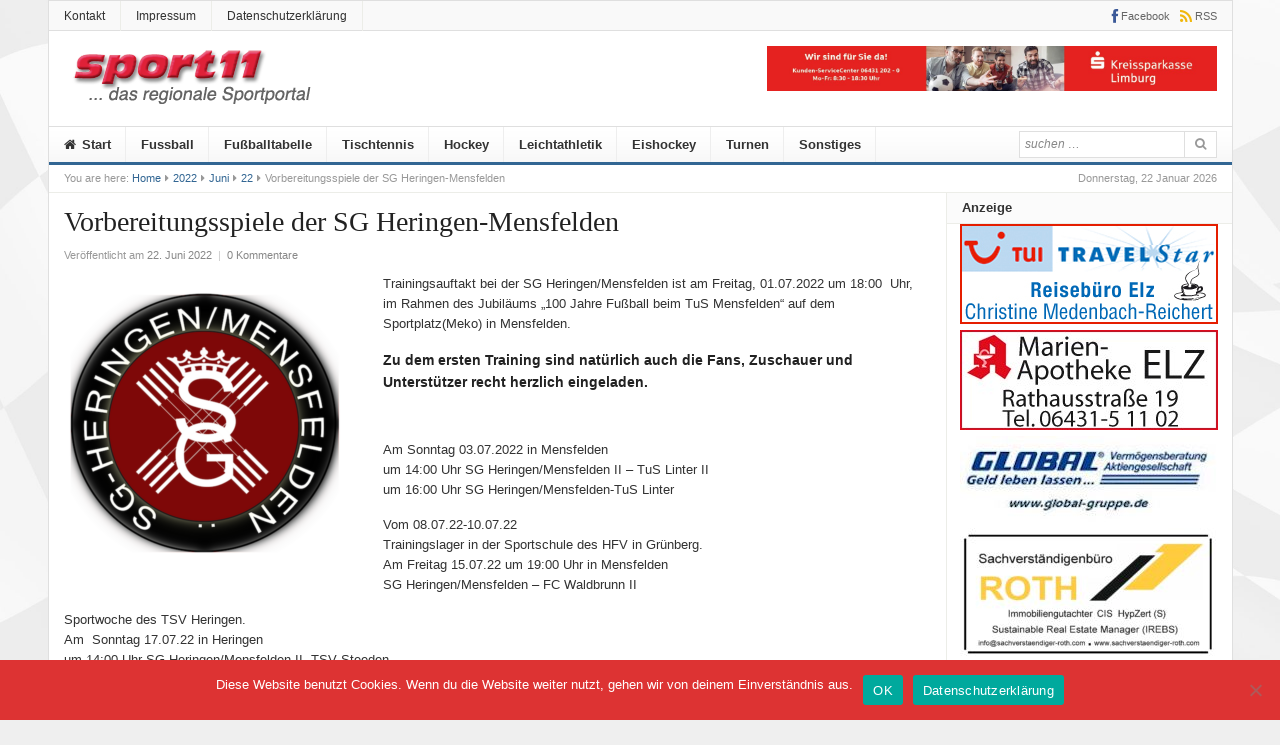

--- FILE ---
content_type: text/html; charset=UTF-8
request_url: https://www.sport11.info/2022/06/22/vorbereitungsspiele-der-sg-heringen-mensfelden/
body_size: 11861
content:
<!DOCTYPE html>
<html lang="de">
<head>
<meta charset="UTF-8">
<meta name="viewport" content="width=device-width, initial-scale=1">
<link rel="profile" href="http://gmpg.org/xfn/11">
<link rel="pingback" href="https://www.sport11.info/xmlrpc.php">

<title>Vorbereitungsspiele der SG Heringen-Mensfelden &#8211; sport11</title>
<meta name='robots' content='max-image-preview:large' />
<link rel="alternate" type="application/rss+xml" title="sport11 &raquo; Feed" href="https://www.sport11.info/feed/" />
<link rel="alternate" type="application/rss+xml" title="sport11 &raquo; Kommentar-Feed" href="https://www.sport11.info/comments/feed/" />
<link rel="alternate" type="application/rss+xml" title="sport11 &raquo; Vorbereitungsspiele der SG Heringen-Mensfelden-Kommentar-Feed" href="https://www.sport11.info/2022/06/22/vorbereitungsspiele-der-sg-heringen-mensfelden/feed/" />
<link rel="alternate" title="oEmbed (JSON)" type="application/json+oembed" href="https://www.sport11.info/wp-json/oembed/1.0/embed?url=https%3A%2F%2Fwww.sport11.info%2F2022%2F06%2F22%2Fvorbereitungsspiele-der-sg-heringen-mensfelden%2F" />
<link rel="alternate" title="oEmbed (XML)" type="text/xml+oembed" href="https://www.sport11.info/wp-json/oembed/1.0/embed?url=https%3A%2F%2Fwww.sport11.info%2F2022%2F06%2F22%2Fvorbereitungsspiele-der-sg-heringen-mensfelden%2F&#038;format=xml" />
<!-- www.sport11.info is managing ads with Advanced Ads 2.0.16 – https://wpadvancedads.com/ --><script id="sport-ready">
			window.advanced_ads_ready=function(e,a){a=a||"complete";var d=function(e){return"interactive"===a?"loading"!==e:"complete"===e};d(document.readyState)?e():document.addEventListener("readystatechange",(function(a){d(a.target.readyState)&&e()}),{once:"interactive"===a})},window.advanced_ads_ready_queue=window.advanced_ads_ready_queue||[];		</script>
		<style id='wp-img-auto-sizes-contain-inline-css' type='text/css'>
img:is([sizes=auto i],[sizes^="auto," i]){contain-intrinsic-size:3000px 1500px}
/*# sourceURL=wp-img-auto-sizes-contain-inline-css */
</style>
<style id='wp-emoji-styles-inline-css' type='text/css'>

	img.wp-smiley, img.emoji {
		display: inline !important;
		border: none !important;
		box-shadow: none !important;
		height: 1em !important;
		width: 1em !important;
		margin: 0 0.07em !important;
		vertical-align: -0.1em !important;
		background: none !important;
		padding: 0 !important;
	}
/*# sourceURL=wp-emoji-styles-inline-css */
</style>
<link rel='stylesheet' id='cookie-notice-front-css' href='https://www.sport11.info/wp-content/plugins/cookie-notice/css/front.min.css?ver=2.5.11' type='text/css' media='all' />
<link rel='stylesheet' id='junkie-shortcodes-css' href='https://www.sport11.info/wp-content/plugins/theme-junkie-shortcodes/assets/css/junkie-shortcodes.css?ver=6.9' type='text/css' media='all' />
<link rel='stylesheet' id='daily-style-css' href='https://www.sport11.info/wp-content/themes/daily/style.min.css?ver=6.9' type='text/css' media='all' />
<link rel='stylesheet' id='daily-responsive-css' href='https://www.sport11.info/wp-content/themes/daily/assets/css/responsive.css?ver=6.9' type='text/css' media='all' />
<link rel='stylesheet' id='daily-colors-css' href='https://www.sport11.info/wp-content/themes/daily/assets/css/colors/default.css?ver=6.9' type='text/css' media='all' />
<link rel='stylesheet' id='slb_core-css' href='https://www.sport11.info/wp-content/plugins/simple-lightbox/client/css/app.css?ver=2.9.4' type='text/css' media='all' />
<link rel='stylesheet' id='unslider-css-css' href='https://www.sport11.info/wp-content/plugins/advanced-ads-slider/public/assets/css/unslider.css?ver=2.0.1' type='text/css' media='all' />
<link rel='stylesheet' id='slider-css-css' href='https://www.sport11.info/wp-content/plugins/advanced-ads-slider/public/assets/css/slider.css?ver=2.0.1' type='text/css' media='all' />
<script type="text/javascript" src="https://www.sport11.info/wp-includes/js/jquery/jquery.min.js?ver=3.7.1" id="jquery-core-js"></script>
<script type="text/javascript" src="https://www.sport11.info/wp-includes/js/jquery/jquery-migrate.min.js?ver=3.4.1" id="jquery-migrate-js"></script>
<script type="text/javascript" id="cookie-notice-front-js-before">
/* <![CDATA[ */
var cnArgs = {"ajaxUrl":"https:\/\/www.sport11.info\/wp-admin\/admin-ajax.php","nonce":"e0b00be54d","hideEffect":"fade","position":"bottom","onScroll":false,"onScrollOffset":100,"onClick":false,"cookieName":"cookie_notice_accepted","cookieTime":2592000,"cookieTimeRejected":2592000,"globalCookie":false,"redirection":false,"cache":false,"revokeCookies":false,"revokeCookiesOpt":"automatic"};

//# sourceURL=cookie-notice-front-js-before
/* ]]> */
</script>
<script type="text/javascript" src="https://www.sport11.info/wp-content/plugins/cookie-notice/js/front.min.js?ver=2.5.11" id="cookie-notice-front-js"></script>
<script type="text/javascript" id="advanced-ads-advanced-js-js-extra">
/* <![CDATA[ */
var advads_options = {"blog_id":"1","privacy":{"enabled":false,"state":"not_needed"}};
//# sourceURL=advanced-ads-advanced-js-js-extra
/* ]]> */
</script>
<script type="text/javascript" src="https://www.sport11.info/wp-content/plugins/advanced-ads/public/assets/js/advanced.min.js?ver=2.0.16" id="advanced-ads-advanced-js-js"></script>
<link rel="https://api.w.org/" href="https://www.sport11.info/wp-json/" /><link rel="alternate" title="JSON" type="application/json" href="https://www.sport11.info/wp-json/wp/v2/posts/52061" /><link rel="EditURI" type="application/rsd+xml" title="RSD" href="https://www.sport11.info/xmlrpc.php?rsd" />
<meta name="generator" content="WordPress 6.9" />
<link rel="canonical" href="https://www.sport11.info/2022/06/22/vorbereitungsspiele-der-sg-heringen-mensfelden/" />
<link rel='shortlink' href='https://www.sport11.info/?p=52061' />
<!-- Analytics by WP Statistics - https://wp-statistics.com -->
<script>advads_items = { conditions: {}, display_callbacks: {}, display_effect_callbacks: {}, hide_callbacks: {}, backgrounds: {}, effect_durations: {}, close_functions: {}, showed: [] };</script><style type="text/css" id="sport-layer-custom-css"></style>		<script type="text/javascript">
			var advadsCfpQueue = [];
			var advadsCfpAd = function( adID ) {
				if ( 'undefined' === typeof advadsProCfp ) {
					advadsCfpQueue.push( adID )
				} else {
					advadsProCfp.addElement( adID )
				}
			}
		</script>
		<style type="text/css" id="custom-background-css">
body.custom-background { background-image: url("https://www.sport11.info/wp-content/uploads/2019/10/checkered-flag11.jpg"); background-position: center center; background-size: cover; background-repeat: no-repeat; background-attachment: fixed; }
</style>
	<link rel='stylesheet' id='so-css-daily-css' href='https://www.sport11.info/wp-content/uploads/so-css/so-css-daily.css?ver=1571624076' type='text/css' media='all' />
</head>

<body class="wp-singular post-template-default single single-post postid-52061 single-format-standard custom-background wp-theme-daily cookies-not-set group-blog layout-2c-l aa-prefix-sport-" itemscope itemtype="http://schema.org/Blog">

<div id="page" class="hfeed site">

	<header id="masthead" class="site-header container clearfix" role="banner" itemscope="itemscope" itemtype="http://schema.org/WPHeader">

			
	<div id="primary-bar">
		<div class="container">

			<nav id="primary-nav" class="main-navigation" role="navigation" itemscope="itemscope" itemtype="http://schema.org/SiteNavigationElement">

				<ul id="primary-menu" class="primary-menu sf-menu"><li  id="menu-item-40930" class="menu-item menu-item-type-post_type menu-item-object-page menu-item-40930"><a href="https://www.sport11.info/kontakt/">Kontakt</a></li>
<li  id="menu-item-40935" class="menu-item menu-item-type-post_type menu-item-object-page menu-item-40935"><a href="https://www.sport11.info/impressum/">Impressum</a></li>
<li  id="menu-item-40936" class="menu-item menu-item-type-post_type menu-item-object-page menu-item-40936"><a href="https://www.sport11.info/datenschutzerklaerung-2/">Datenschutzerklärung</a></li>
</ul>
			</nav><!-- #primary-nav -->

			<div class="header-social"><a href="https://de-de.facebook.com/Sport11.info/" title="Facebook"><i class="fa fa-facebook"></i><span>Facebook</span></a><a href="https://www.sport11.info/feed/" title="RSS"><i class="fa fa-rss"></i><span>RSS</span></a></div>
		</div>
	</div>


		<div id="logo" itemscope itemtype="http://schema.org/Brand">
<a href="https://www.sport11.info" itemprop="url" rel="home">
<img itemprop="logo" src="https://www.sport11.info/wp-content/uploads/2019/10/sport11_Logo.png" alt="sport11" />
</a>
</div>

					<div class="header-ad">
				<div id="cb28354b543375bfa94dabaeda722927f"><div  class="sport-c993563f90a190b10aa9a30c6ee56ea4 sport-top" id="sport-c993563f90a190b10aa9a30c6ee56ea4"></div></div>			</div>
		
		<div class="clearfix"></div>

		
	<div id="secondary-bar" class="clearfix">
		<div class="container">

			<nav id="secondary-nav" class="main-navigation" role="navigation" itemscope="itemscope" itemtype="http://schema.org/SiteNavigationElement">

				<ul id="secondary-menu" class="secondary-menu sf-menu"><li  id="menu-item-40790" class="menu-item menu-item-type-custom menu-item-object-custom menu-item-home menu-item-40790 home_item"><a href="https://www.sport11.info"><i class="fa fa-home"></i> Start</a></li>
<li  id="menu-item-40799" class="menu-item menu-item-type-taxonomy menu-item-object-category current-post-ancestor current-menu-parent current-post-parent menu-item-40799"><a href="https://www.sport11.info/category/c101-fussball/">Fussball</a></li>
<li  id="menu-item-43977" class="menu-item menu-item-type-custom menu-item-object-custom menu-item-43977"><a href="https://www.fussball.de/spieltagsuebersicht/kol-limb-weilb-kreis-limburg-weilburg-kreisoberliga-herren-saison2526-hessen/-/staffel/02TI4G6M3G00000CVS5489BUVVSMDEIN-G#!/">Fußballtabelle</a></li>
<li  id="menu-item-40802" class="menu-item menu-item-type-taxonomy menu-item-object-category menu-item-40802"><a href="https://www.sport11.info/category/c100-tischtennis/">Tischtennis</a></li>
<li  id="menu-item-40804" class="menu-item menu-item-type-taxonomy menu-item-object-category menu-item-40804"><a href="https://www.sport11.info/category/c98-hockey/">Hockey</a></li>
<li  id="menu-item-40801" class="menu-item menu-item-type-taxonomy menu-item-object-category menu-item-40801"><a href="https://www.sport11.info/category/c109-leichtathletik/">Leichtathletik</a></li>
<li  id="menu-item-46544" class="menu-item menu-item-type-taxonomy menu-item-object-category menu-item-46544"><a href="https://www.sport11.info/category/eishockey/">Eishockey</a></li>
<li  id="menu-item-56437" class="menu-item menu-item-type-taxonomy menu-item-object-category menu-item-56437"><a href="https://www.sport11.info/category/turnen/">Turnen</a></li>
<li  id="menu-item-40800" class="menu-item menu-item-type-taxonomy menu-item-object-category menu-item-40800"><a href="https://www.sport11.info/category/c107-sonstiges/">Sonstiges</a></li>
</ul>
			</nav><!-- #secondary-nav -->

			<div class="search-form">
			<form action="https://www.sport11.info/" role="search">
				<input type="search" class="search-field field" placeholder="suchen &hellip;" value="" name="s" title="suchen nach:" />
				<button type="submit" name="submit"><i class="fa fa-search"></i></button>
			</form>
		</div>

		</div>
	</div>


	</header><!-- #masthead -->

		<span class="header-date">Donnerstag, 22 Januar 2026</span>

					<div id="breadcrumbs">

			
		<div class="breadcrumb-trail breadcrumbs" itemprop="breadcrumb">
			<span class="trail-before">You are here:</span> 
			<span class="trail-begin"><a href="https://www.sport11.info" title="sport11" rel="home">Home</a></span>
			 <span class="sep"><i class="fa fa-caret-right"></i></span> <a href="https://www.sport11.info/2022/">2022</a>
			 <span class="sep"><i class="fa fa-caret-right"></i></span> <a href="https://www.sport11.info/2022/06/">Juni</a>
			 <span class="sep"><i class="fa fa-caret-right"></i></span> <a href="https://www.sport11.info/2022/06/22/">22</a>
			 <span class="sep"><i class="fa fa-caret-right"></i></span> <span class="trail-end">Vorbereitungsspiele der SG Heringen-Mensfelden</span>
		</div>	
</div>		
	<div id="content" class="site-content column">
	<section id="primary" class="content-area column">
		<main id="main" class="site-main column" role="main" class="content">

			
				<article id="post-52061" class="post-52061 post type-post status-publish format-standard has-post-thumbnail hentry category-c101-fussball tag-headline entry" itemscope="itemscope" itemtype="http://schema.org/BlogPosting" itemprop="blogPost">
	
	<header class="entry-header">
		<h1 class="entry-title" itemprop="headline">Vorbereitungsspiele der SG Heringen-Mensfelden</h1>
		<div class="entry-meta">
			<span class="posted-on">Veröffentlicht am <a href="https://www.sport11.info/2022/06/22/vorbereitungsspiele-der-sg-heringen-mensfelden/" rel="bookmark"><time class="entry-date published" datetime="2022-06-22T13:51:58+02:00" itemprop="datePublished">22. Juni 2022</time></a></span> 
			<span class="meta-sep">|</span> 
								<span class="comments-link"><a href="https://www.sport11.info/2022/06/22/vorbereitungsspiele-der-sg-heringen-mensfelden/#respond" itemprop="discussionURL">0 Kommentare</a></span>
						</div><!-- .entry-meta -->
	</header><!-- .entry-header -->

				
	<div class="entry-content" itemprop="articleBody">
		<p><a href="https://www.sport11.info/wp-content/uploads/2022/06/1502781_646955962047330_3120515878644217417_o.png" data-slb-active="1" data-slb-asset="1150964526" data-slb-internal="0" data-slb-group="52061"><img fetchpriority="high" decoding="async" class="alignleft size-medium wp-image-51833" src="https://www.sport11.info/wp-content/uploads/2022/06/1502781_646955962047330_3120515878644217417_o-300x300.png" alt="" width="300" height="300" srcset="https://www.sport11.info/wp-content/uploads/2022/06/1502781_646955962047330_3120515878644217417_o-300x300.png 300w, https://www.sport11.info/wp-content/uploads/2022/06/1502781_646955962047330_3120515878644217417_o-150x150.png 150w, https://www.sport11.info/wp-content/uploads/2022/06/1502781_646955962047330_3120515878644217417_o-100x100.png 100w, https://www.sport11.info/wp-content/uploads/2022/06/1502781_646955962047330_3120515878644217417_o-60x60.png 60w, https://www.sport11.info/wp-content/uploads/2022/06/1502781_646955962047330_3120515878644217417_o.png 600w" sizes="(max-width: 300px) 100vw, 300px" /></a>Trainingsauftakt bei der SG Heringen/Mensfelden ist am Freitag, 01.07.2022 um 18:00  Uhr, im Rahmen des Jubiläums &#8222;100 Jahre Fußball beim TuS Mensfelden&#8220; auf dem Sportplatz(Meko) in Mensfelden.</p>
<h6>Zu dem ersten Training sind natürlich auch die Fans, Zuschauer und Unterstützer recht herzlich eingeladen.</h6>
<p>&nbsp;</p>
<p>Am Sonntag 03.07.2022 in Mensfelden<br />
um 14:00 Uhr SG Heringen/Mensfelden II &#8211; TuS Linter II<br />
um 16:00 Uhr SG Heringen/Mensfelden-TuS Linter</p>
<p>Vom 08.07.22-10.07.22<br />
Trainingslager in der Sportschule des HFV in Grünberg.<br />
Am Freitag 15.07.22 um 19:00 Uhr in Mensfelden<br />
SG Heringen/Mensfelden &#8211; FC Waldbrunn II</p>
<p>Sportwoche des TSV Heringen.<br />
Am  Sonntag 17.07.22 in Heringen<br />
um 14:00 Uhr SG Heringen/Mensfelden II -TSV Steeden<br />
Um 16:00 Uhr SG Heringen/Mensfelden-SG Hünstettetten.</p>
<p>Am Sonntag 24.07.22<br />
Um 14:00 Uhr SG Heringen/Mensfelden II -SG Orlen II<br />
Um 16:00 Uhr SG Heringen/Mensfelden &#8211; SG Orlen.</p>
<p>Am Mittwoch,27.07.22<br />
Testspiel gegen den VFL Altendiez.</p>
<ul>
<li>
<h6>Hans-Günter Pulch</h6>
</li>
</ul>
<p>&nbsp;</p>
<p>&nbsp;</p>
<p>&#8212;&#8212;&#8212;&#8212;&#8212;</p>
			</div><!-- .entry-content -->

	<footer class="entry-footer">

		<span class="entry-cats"><strong>Kategorie:</strong> <a href="https://www.sport11.info/category/c101-fussball/" rel="category tag">Fussball</a></span> <span class="entry-tags"><strong>Tags:</strong> <a href="https://www.sport11.info/tag/headline/" rel="tag">headline</a></span>
	</footer><!-- .entry-footer -->
	
</article><!-- #post-## -->
				
					<div class="entry-share">
		<h3>Teile diesen Beitrag</h3>
		<ul>
			<li><a href="https://twitter.com/intent/tweet?text=Vorbereitungsspiele der SG Heringen-Mensfelden&url=https%3A%2F%2Fwww.sport11.info%2F2022%2F06%2F22%2Fvorbereitungsspiele-der-sg-heringen-mensfelden%2F"><i class="fa fa-twitter"></i></a></li>
			<li><a href="https://www.facebook.com/sharer/sharer.php?u=https%3A%2F%2Fwww.sport11.info%2F2022%2F06%2F22%2Fvorbereitungsspiele-der-sg-heringen-mensfelden%2F"><i class="fa fa-facebook"></i></a></li>
			<li><a href="https://plus.google.com/share?url=https%3A%2F%2Fwww.sport11.info%2F2022%2F06%2F22%2Fvorbereitungsspiele-der-sg-heringen-mensfelden%2F"><i class="fa fa-google-plus"></i></a></li>
			<li><a href="https://www.linkedin.com/shareArticle?mini=true&url=https%3A%2F%2Fwww.sport11.info%2F2022%2F06%2F22%2Fvorbereitungsspiele-der-sg-heringen-mensfelden%2F&title=Vorbereitungsspiele der SG Heringen-Mensfelden&summary=Trainingsauftakt bei der SG Heringen/Mensfelden ist am Freitag, 01.07.2022 um 18:00  Uhr, im Rahmen des Jubiläums &#8222;100 Jahre Fußball beim TuS Mensfelden&#8220; auf dem Sportplatz(Meko) in Mensfelden. Zu dem ersten Training sind natürlich auch die Fans, Zuschauer und Unterstützer recht herzlich eingeladen. &nbsp; Am Sonntag 03.07.2022 in Mensfelden um 14:00 Uhr SG Heringen/Mensfelden II &#8211;&hellip;&source=sport11"><i class="fa fa-linkedin"></i></a></li>
			<li><a href="javascript:window.print()"><i class="fa fa-print"></i></a></li>
		</ul>
	</div>

				 

				<div class="clearfix"></div>

				
			<div class="related-posts">
				<h3>Ähnliche Beiträge</h3>
				<ul class="clearfix">
											<li>
							<a href="https://www.sport11.info/2026/01/21/sport11-praesentiert-zum-re-start-die-vorschau-zur-verbandsliga-gruppe-mitte-mit-geschichten-traeumereien-und-kuriositaeten/">
									<img width="300" height="180" src="https://www.sport11.info/wp-content/uploads/2025/12/DSC05889-300x180.jpg" class="attachment-daily-widget-thumb-big size-daily-widget-thumb-big wp-post-image" alt="sport11 präsentiert zum Re-Start die Vorschau zur Verbandsliga Gruppe Mitte mit Geschichten, Träumereien und Kuriositäten" decoding="async" itemprop="image" />								<h2 class="entry-title">sport11 präsentiert zum Re-Start die Vorschau zur Verbandsliga Gruppe Mitte mit Geschichten, Träumereien und Kuriositäten</h2>							</a>
						</li>
											<li>
							<a href="https://www.sport11.info/2026/01/19/d-juniorinnen-siegerinen-bad-neuenahr/">
									<img width="300" height="180" src="https://www.sport11.info/wp-content/uploads/2026/01/617692193_1444315527700161_3554573960521552427_n-300x180.jpg" class="attachment-daily-widget-thumb-big size-daily-widget-thumb-big wp-post-image" alt="Turniersiegerinnen: die  D-Juniorinnen aus Bad Neuenahr" decoding="async" itemprop="image" />								<h2 class="entry-title">Turniersiegerinnen: die  D-Juniorinnen aus Bad Neuenahr</h2>							</a>
						</li>
											<li>
							<a href="https://www.sport11.info/2026/01/19/16-doppelkopfturnier-beim-rsv-dauborn/">
									<img width="300" height="180" src="https://www.sport11.info/wp-content/uploads/2026/01/Sieger-Doppelkopfturnier-RSV-Dauborn-300x180.jpg" class="attachment-daily-widget-thumb-big size-daily-widget-thumb-big wp-post-image" alt="16. Doppelkopfturnier beim RSV Dauborn" decoding="async" loading="lazy" itemprop="image" />								<h2 class="entry-title">16. Doppelkopfturnier beim RSV Dauborn</h2>							</a>
						</li>
											<li>
							<a href="https://www.sport11.info/2026/01/18/trainingsauftakt-beim-tus-dietkirchen/">
									<img width="300" height="180" src="https://www.sport11.info/wp-content/uploads/2026/01/K1600_DSC08837-300x180.jpg" class="attachment-daily-widget-thumb-big size-daily-widget-thumb-big wp-post-image" alt="Trainingsauftakt beim TuS Dietkirchen" decoding="async" loading="lazy" itemprop="image" />								<h2 class="entry-title">Trainingsauftakt beim TuS Dietkirchen</h2>							</a>
						</li>
									</ul>
			</div>
		
		
				
<div id="comments" class="comments-area">

	
	
	
		<div id="respond" class="comment-respond">
		<h3 id="reply-title" class="comment-reply-title">Kommentar schreiben <small><a rel="nofollow" id="cancel-comment-reply-link" href="/2022/06/22/vorbereitungsspiele-der-sg-heringen-mensfelden/#respond" style="display:none;">Antwort abbrechen</a></small></h3><form action="https://www.sport11.info/wp-comments-post.php" method="post" id="commentform" class="comment-form"><p class="comment-form-comment"><label for="comment">Kommentar <span class="required">*</span></label> <textarea autocomplete="new-password"  id="c8a4640af8"  name="c8a4640af8"   cols="45" rows="8" maxlength="65525" required></textarea><textarea id="comment" aria-label="hp-comment" aria-hidden="true" name="comment" autocomplete="new-password" style="padding:0 !important;clip:rect(1px, 1px, 1px, 1px) !important;position:absolute !important;white-space:nowrap !important;height:1px !important;width:1px !important;overflow:hidden !important;" tabindex="-1"></textarea><script data-noptimize>document.getElementById("comment").setAttribute( "id", "a540c40ae6b114aad3f0c1030aa8452b" );document.getElementById("c8a4640af8").setAttribute( "id", "comment" );</script></p><p class="comment-form-author"><label for="author">Name <span class="required">*</span></label> <input id="author" name="author" type="text" value="" size="30" maxlength="245" autocomplete="name" required /></p>
<p class="comment-form-email"><label for="email">E-Mail-Adresse <span class="required">*</span></label> <input id="email" name="email" type="email" value="" size="30" maxlength="100" autocomplete="email" required /></p>
<p class="comment-form-url"><label for="url">Website</label> <input id="url" name="url" type="url" value="" size="30" maxlength="200" autocomplete="url" /></p>
<p class="comment-form-cookies-consent"><input id="wp-comment-cookies-consent" name="wp-comment-cookies-consent" type="checkbox" value="yes" /> <label for="wp-comment-cookies-consent">Meinen Namen, meine E-Mail-Adresse und meine Website in diesem Browser für die nächste Kommentierung speichern.</label></p>
<p class="form-submit"><input name="submit" type="submit" id="submit" class="submit" value="Kommentar abschicken" /> <input type='hidden' name='comment_post_ID' value='52061' id='comment_post_ID' />
<input type='hidden' name='comment_parent' id='comment_parent' value='0' />
</p></form>	</div><!-- #respond -->
	
</div><!-- #comments -->
			
		</main><!-- #main -->

	
	</section><!-- #primary -->


<div id="secondary" class="widget-area sidebar1 column" role="complementary" aria-label="Primary Sidebar" itemscope="itemscope" itemtype="http://schema.org/WPSideBar">
	<aside class="widget sport-widget"><h3 class="widget-title">Anzeige</h3><div style="margin-left: auto;margin-right: auto;text-align: center;" id="sport-3965485096" data-sport-trackid="40869" data-sport-trackbid="1" class="sport-target"><a data-no-instant="1" href="https://reisebuero-elz.de/" rel="noopener" class="a2t-link" aria-label="medenbach"><img src="https://www.sport11.info/wp-content/uploads/2019/10/medenbach-1.jpg" alt=""  width="258" height="100"  style="display: inline-block; max-width: 100%; height: auto;" /></a></div><div style="margin-left: auto;margin-right: auto;text-align: center;" id="sport-1223553635" data-sport-trackid="42403" data-sport-trackbid="1" class="sport-target"><a data-no-instant="1" href="http://www.marien-apotheke-elz.de/" rel="noopener" class="a2t-link" target="_blank" aria-label="Marien-Apotheke-258-100px"><img src="https://www.sport11.info/wp-content/uploads/2020/03/Marien-Apotheke-258-100px.jpg" alt=""  width="258" height="100"  style="display: inline-block; max-width: 100%; height: auto;" /></a></div><div style="margin-left: auto;margin-right: auto;text-align: center;" id="sport-3807060580" data-sport-trackid="40839" data-sport-trackbid="1" class="sport-target"><a data-no-instant="1" href="https://www.global-gruppe.de/" rel="noopener" class="a2t-link" target="_blank" aria-label="Global"><img src="https://www.sport11.info/wp-content/uploads/2022/01/Global.jpg" alt=""  width="258" height="86"  style="display: inline-block; max-width: 100%; height: auto;" /></a></div><div style="margin-left: auto;margin-right: auto;text-align: center;" id="sport-3258685495" data-sport-trackid="40835" data-sport-trackbid="1" class="sport-target"><a data-no-instant="1" href="https://www.sachverstaendiger-roth.com/" rel="noopener" class="a2t-link" target="_blank" aria-label="Roth"><img src="https://www.sport11.info/wp-content/uploads/2025/09/Roth-e1757583407323.jpg" alt=""  width="258" height="136"  style="display: inline-block; max-width: 100%; height: auto;" /></a></div><div style="margin-left: auto;margin-right: auto;text-align: center;" id="sport-1427579487" data-sport-trackid="43089" data-sport-trackbid="1" class="sport-target"><a data-no-instant="1" href="https://www.autohausgresser.de/" rel="noopener" class="a2t-link" target="_blank" aria-label="Autohaus-Gresser"><img src="https://www.sport11.info/wp-content/uploads/2020/06/Autohaus-Gresser.jpg" alt=""  width="258" height="171"  style="display: inline-block; max-width: 100%; height: auto;" /></a></div><div style="margin-left: auto;margin-right: auto;text-align: center;" id="sport-3625302566" data-sport-trackid="46151" data-sport-trackbid="1" class="sport-target"><a data-no-instant="1" href="https://www.suewag.com/corp/partnerschaft-und-engagement/verantwortung" rel="noopener" class="a2t-link" target="_blank" aria-label="20210526_Suewag"><img src="https://www.sport11.info/wp-content/uploads/2019/10/20210526_Suewag.jpg" alt=""  width="258" height="100"  style="display: inline-block; max-width: 100%; height: auto;" /></a></div><div style="margin-left: auto;margin-right: auto;text-align: center;" id="sport-2763102116" data-sport-trackid="40851" data-sport-trackbid="1" class="sport-target"><a data-no-instant="1" href="https://schenk-heizungsbau.de/" rel="noopener" class="a2t-link" target="_blank" aria-label="logo_heizungs_schenk"><img src="https://www.sport11.info/wp-content/uploads/2019/10/logo_heizungs_schenk-1.jpg" alt=""  width="258" height="100"  style="display: inline-block; max-width: 100%; height: auto;" /></a></div><div style="margin-left: auto;margin-right: auto;text-align: center;" id="sport-1981694408" data-sport-trackid="40873" data-sport-trackbid="1" class="sport-target"><a data-no-instant="1" href="https://www.facebook.com/ReweElz/?ref=br_rs" rel="noopener" class="a2t-link" target="_blank" aria-label="REWE-258px"><img src="https://www.sport11.info/wp-content/uploads/2019/10/REWE-258px.jpg" alt=""  width="258" height="100"  style="display: inline-block; max-width: 100%; height: auto;" /></a></div><div style="margin-left: auto;margin-right: auto;text-align: center;" id="sport-3095182043" data-sport-trackid="40837" data-sport-trackbid="1" class="sport-target"><a data-no-instant="1" href="https://fenster-friedelmueller.de/" rel="noopener" class="a2t-link" target="_blank" aria-label="Metallbau-Mueller-Logo"><img src="https://www.sport11.info/wp-content/uploads/2025/04/Metallbau-Mueller-Logo.jpg" alt=""  width="258" height="172"  style="display: inline-block; max-width: 100%; height: auto;" /></a></div><div style="margin-left: auto;margin-right: auto;text-align: center;" id="sport-1594955805" data-sport-trackid="40841" data-sport-trackbid="1" class="sport-target"><a data-no-instant="1" href="https://agentur.lvm.de/dankof/1" rel="noopener" class="a2t-link" target="_blank" aria-label="Anzeige-LVM-258px"><img src="https://www.sport11.info/wp-content/uploads/2024/09/Anzeige-LVM-258px.png" alt=""  width="258" height="100"  style="display: inline-block; max-width: 100%; height: auto;" /></a></div><div style="margin-left: auto;margin-right: auto;text-align: center;" id="sport-2415334781" data-sport-trackid="40853" data-sport-trackbid="1" class="sport-target"><a data-no-instant="1" href="http://www.beton-bohrservice.de/" rel="noopener" class="a2t-link" target="_blank" aria-label="Anz_thomas_bluhm"><img src="https://www.sport11.info/wp-content/uploads/2019/10/Anz_thomas_bluhm.jpg" alt=""  width="258" height="100"  style="display: inline-block; max-width: 100%; height: auto;" /></a></div></aside></div><!-- #secondary -->	</div><!-- #content -->

	<div class="clearfix"></div>

	<footer id="footer" class="container clearfix" role="contentinfo" itemscope="itemscope" itemtype="http://schema.org/WPFooter">

		<div class="footer-column footer-column-1">
					</div>

		<div class="footer-column footer-column-2">
					</div>

		<div class="footer-column footer-column-3">
					</div>

		<div class="footer-column footer-column-4">
					</div>

		<div id="site-bottom" class="container clearfix">

			<div class="copyright">© Copyright 2009-2024 sport11.info, supported by W51 IT-SYSTEMHAUS</div><!-- .copyright -->

		</div>
		
	</footer><!-- #colophon -->
	
</div><!-- #page -->

<script type='text/javascript'>
/* <![CDATA[ */
var advancedAds = {"adHealthNotice":{"enabled":true,"pattern":"AdSense fallback was loaded for empty AdSense ad \"[ad_title]\""},"frontendPrefix":"sport-"};

/* ]]> */
</script>
<script type="speculationrules">
{"prefetch":[{"source":"document","where":{"and":[{"href_matches":"/*"},{"not":{"href_matches":["/wp-*.php","/wp-admin/*","/wp-content/uploads/*","/wp-content/*","/wp-content/plugins/*","/wp-content/themes/daily/*","/*\\?(.+)"]}},{"not":{"selector_matches":"a[rel~=\"nofollow\"]"}},{"not":{"selector_matches":".no-prefetch, .no-prefetch a"}}]},"eagerness":"conservative"}]}
</script>
<script type="text/javascript">/* <![CDATA[ */ jQuery(document).ready( function() { jQuery.post( "https://www.sport11.info/wp-admin/admin-ajax.php", { action : "entry_views", _ajax_nonce : "eb47b2848c", post_id : 52061 } ); } ); /* ]]> */</script>
<script type="text/javascript" src="https://www.sport11.info/wp-includes/js/jquery/ui/core.min.js?ver=1.13.3" id="jquery-ui-core-js"></script>
<script type="text/javascript" src="https://www.sport11.info/wp-includes/js/jquery/ui/accordion.min.js?ver=1.13.3" id="jquery-ui-accordion-js"></script>
<script type="text/javascript" src="https://www.sport11.info/wp-includes/js/jquery/ui/tabs.min.js?ver=1.13.3" id="jquery-ui-tabs-js"></script>
<script type="text/javascript" src="https://www.sport11.info/wp-content/plugins/theme-junkie-shortcodes/assets/js/junkie-shortcodes.js" id="junkie-shortcodes-js-js"></script>
<script type="text/javascript" src="https://www.sport11.info/wp-content/plugins/advanced-ads-pro/assets/js/postscribe.js?ver=3.0.8" id="advanced-ads-pro/postscribe-js"></script>
<script type="text/javascript" id="advanced-ads-pro/cache_busting-js-extra">
/* <![CDATA[ */
var advanced_ads_pro_ajax_object = {"ajax_url":"https://www.sport11.info/wp-admin/admin-ajax.php","lazy_load_module_enabled":"","lazy_load":{"default_offset":0,"offsets":[]},"moveintohidden":"","wp_timezone_offset":"3600","the_id":"52061","is_singular":"1"};
var advanced_ads_responsive = {"reload_on_resize":"0"};
//# sourceURL=advanced-ads-pro%2Fcache_busting-js-extra
/* ]]> */
</script>
<script type="text/javascript" src="https://www.sport11.info/wp-content/plugins/advanced-ads-pro/assets/dist/front.js?ver=3.0.8" id="advanced-ads-pro/cache_busting-js"></script>
<script type="text/javascript" id="advanced-ads-layer-footer-js-js-extra">
/* <![CDATA[ */
var advanced_ads_layer_settings = {"layer_class":"sport-layer","placements":[]};
//# sourceURL=advanced-ads-layer-footer-js-js-extra
/* ]]> */
</script>
<script type="text/javascript" src="https://www.sport11.info/wp-content/plugins/advanced-ads-layer/public/assets/js/layer.js?ver=2.0.2" id="advanced-ads-layer-footer-js-js"></script>
<script type="text/javascript" src="https://www.sport11.info/wp-content/themes/daily/assets/js/daily.min.js" id="daily-scripts-js"></script>
<script type="text/javascript" src="https://www.sport11.info/wp-includes/js/comment-reply.min.js?ver=6.9" id="comment-reply-js" async="async" data-wp-strategy="async" fetchpriority="low"></script>
<script type="text/javascript" src="https://www.sport11.info/wp-content/plugins/advanced-ads/admin/assets/js/advertisement.js?ver=2.0.16" id="advanced-ads-find-adblocker-js"></script>
<script type="text/javascript" id="advanced-ads-pro-main-js-extra">
/* <![CDATA[ */
var advanced_ads_cookies = {"cookie_path":"/","cookie_domain":""};
var advadsCfpInfo = {"cfpExpHours":"3","cfpClickLimit":"3","cfpBan":"7","cfpPath":"","cfpDomain":"www.sport11.info","cfpEnabled":""};
//# sourceURL=advanced-ads-pro-main-js-extra
/* ]]> */
</script>
<script type="text/javascript" src="https://www.sport11.info/wp-content/plugins/advanced-ads-pro/assets/dist/advanced-ads-pro.js?ver=3.0.8" id="advanced-ads-pro-main-js"></script>
<script type="text/javascript" src="https://www.sport11.info/wp-content/plugins/advanced-ads-slider/public/assets/js/unslider.min.js?ver=2.0.1" id="unslider-js-js"></script>
<script type="text/javascript" src="https://www.sport11.info/wp-content/plugins/advanced-ads-slider/public/assets/js/jquery.event.move.js?ver=2.0.1" id="unslider-move-js-js"></script>
<script type="text/javascript" src="https://www.sport11.info/wp-content/plugins/advanced-ads-slider/public/assets/js/jquery.event.swipe.js?ver=2.0.1" id="unslider-swipe-js-js"></script>
<script type="text/javascript" id="advanced-ads-sticky-footer-js-js-extra">
/* <![CDATA[ */
var advanced_ads_sticky_settings = {"check_position_fixed":"","sticky_class":"sport-sticky","placements":[]};
//# sourceURL=advanced-ads-sticky-footer-js-js-extra
/* ]]> */
</script>
<script type="text/javascript" src="https://www.sport11.info/wp-content/plugins/advanced-ads-sticky-ads/assets/dist/sticky.js?ver=2.0.3" id="advanced-ads-sticky-footer-js-js"></script>
<script type="text/javascript" id="wp-statistics-tracker-js-extra">
/* <![CDATA[ */
var WP_Statistics_Tracker_Object = {"requestUrl":"https://www.sport11.info/wp-json/wp-statistics/v2","ajaxUrl":"https://www.sport11.info/wp-admin/admin-ajax.php","hitParams":{"wp_statistics_hit":1,"source_type":"post","source_id":52061,"search_query":"","signature":"19667f60bff15ed59f4785057e403038","endpoint":"hit"},"option":{"dntEnabled":"","bypassAdBlockers":"","consentIntegration":{"name":null,"status":[]},"isPreview":false,"userOnline":false,"trackAnonymously":false,"isWpConsentApiActive":false,"consentLevel":"functional"},"isLegacyEventLoaded":"","customEventAjaxUrl":"https://www.sport11.info/wp-admin/admin-ajax.php?action=wp_statistics_custom_event&nonce=b57e7bccda","onlineParams":{"wp_statistics_hit":1,"source_type":"post","source_id":52061,"search_query":"","signature":"19667f60bff15ed59f4785057e403038","action":"wp_statistics_online_check"},"jsCheckTime":"60000"};
//# sourceURL=wp-statistics-tracker-js-extra
/* ]]> */
</script>
<script type="text/javascript" src="https://www.sport11.info/wp-content/plugins/wp-statistics/assets/js/tracker.js?ver=14.16" id="wp-statistics-tracker-js"></script>
<script type="text/javascript" id="advadsTrackingScript-js-extra">
/* <![CDATA[ */
var advadsTracking = {"impressionActionName":"aatrack-records","clickActionName":"aatrack-click","targetClass":"sport-target","blogId":"1","frontendPrefix":"sport-"};
//# sourceURL=advadsTrackingScript-js-extra
/* ]]> */
</script>
<script type="text/javascript" src="https://www.sport11.info/wp-content/plugins/advanced-ads-tracking/assets/dist/tracking.js?ver=3.0.8" id="advadsTrackingScript-js"></script>
<script type="text/javascript" src="https://www.sport11.info/wp-content/plugins/advanced-ads-tracking/assets/dist/delayed.js?ver=3.0.8" id="advadsTrackingDelayed-js"></script>
<script type="text/javascript" src="https://www.sport11.info/wp-content/plugins/simple-lightbox/client/js/prod/lib.core.js?ver=2.9.4" id="slb_core-js"></script>
<script type="text/javascript" src="https://www.sport11.info/wp-content/plugins/simple-lightbox/client/js/prod/lib.view.js?ver=2.9.4" id="slb_view-js"></script>
<script type="text/javascript" src="https://www.sport11.info/wp-content/plugins/simple-lightbox/themes/baseline/js/prod/client.js?ver=2.9.4" id="slb-asset-slb_baseline-base-js"></script>
<script type="text/javascript" src="https://www.sport11.info/wp-content/plugins/simple-lightbox/themes/default/js/prod/client.js?ver=2.9.4" id="slb-asset-slb_default-base-js"></script>
<script type="text/javascript" src="https://www.sport11.info/wp-content/plugins/simple-lightbox/template-tags/item/js/prod/tag.item.js?ver=2.9.4" id="slb-asset-item-base-js"></script>
<script type="text/javascript" src="https://www.sport11.info/wp-content/plugins/simple-lightbox/template-tags/ui/js/prod/tag.ui.js?ver=2.9.4" id="slb-asset-ui-base-js"></script>
<script type="text/javascript" src="https://www.sport11.info/wp-content/plugins/simple-lightbox/content-handlers/image/js/prod/handler.image.js?ver=2.9.4" id="slb-asset-image-base-js"></script>
<script id="wp-emoji-settings" type="application/json">
{"baseUrl":"https://s.w.org/images/core/emoji/17.0.2/72x72/","ext":".png","svgUrl":"https://s.w.org/images/core/emoji/17.0.2/svg/","svgExt":".svg","source":{"concatemoji":"https://www.sport11.info/wp-includes/js/wp-emoji-release.min.js?ver=6.9"}}
</script>
<script type="module">
/* <![CDATA[ */
/*! This file is auto-generated */
const a=JSON.parse(document.getElementById("wp-emoji-settings").textContent),o=(window._wpemojiSettings=a,"wpEmojiSettingsSupports"),s=["flag","emoji"];function i(e){try{var t={supportTests:e,timestamp:(new Date).valueOf()};sessionStorage.setItem(o,JSON.stringify(t))}catch(e){}}function c(e,t,n){e.clearRect(0,0,e.canvas.width,e.canvas.height),e.fillText(t,0,0);t=new Uint32Array(e.getImageData(0,0,e.canvas.width,e.canvas.height).data);e.clearRect(0,0,e.canvas.width,e.canvas.height),e.fillText(n,0,0);const a=new Uint32Array(e.getImageData(0,0,e.canvas.width,e.canvas.height).data);return t.every((e,t)=>e===a[t])}function p(e,t){e.clearRect(0,0,e.canvas.width,e.canvas.height),e.fillText(t,0,0);var n=e.getImageData(16,16,1,1);for(let e=0;e<n.data.length;e++)if(0!==n.data[e])return!1;return!0}function u(e,t,n,a){switch(t){case"flag":return n(e,"\ud83c\udff3\ufe0f\u200d\u26a7\ufe0f","\ud83c\udff3\ufe0f\u200b\u26a7\ufe0f")?!1:!n(e,"\ud83c\udde8\ud83c\uddf6","\ud83c\udde8\u200b\ud83c\uddf6")&&!n(e,"\ud83c\udff4\udb40\udc67\udb40\udc62\udb40\udc65\udb40\udc6e\udb40\udc67\udb40\udc7f","\ud83c\udff4\u200b\udb40\udc67\u200b\udb40\udc62\u200b\udb40\udc65\u200b\udb40\udc6e\u200b\udb40\udc67\u200b\udb40\udc7f");case"emoji":return!a(e,"\ud83e\u1fac8")}return!1}function f(e,t,n,a){let r;const o=(r="undefined"!=typeof WorkerGlobalScope&&self instanceof WorkerGlobalScope?new OffscreenCanvas(300,150):document.createElement("canvas")).getContext("2d",{willReadFrequently:!0}),s=(o.textBaseline="top",o.font="600 32px Arial",{});return e.forEach(e=>{s[e]=t(o,e,n,a)}),s}function r(e){var t=document.createElement("script");t.src=e,t.defer=!0,document.head.appendChild(t)}a.supports={everything:!0,everythingExceptFlag:!0},new Promise(t=>{let n=function(){try{var e=JSON.parse(sessionStorage.getItem(o));if("object"==typeof e&&"number"==typeof e.timestamp&&(new Date).valueOf()<e.timestamp+604800&&"object"==typeof e.supportTests)return e.supportTests}catch(e){}return null}();if(!n){if("undefined"!=typeof Worker&&"undefined"!=typeof OffscreenCanvas&&"undefined"!=typeof URL&&URL.createObjectURL&&"undefined"!=typeof Blob)try{var e="postMessage("+f.toString()+"("+[JSON.stringify(s),u.toString(),c.toString(),p.toString()].join(",")+"));",a=new Blob([e],{type:"text/javascript"});const r=new Worker(URL.createObjectURL(a),{name:"wpTestEmojiSupports"});return void(r.onmessage=e=>{i(n=e.data),r.terminate(),t(n)})}catch(e){}i(n=f(s,u,c,p))}t(n)}).then(e=>{for(const n in e)a.supports[n]=e[n],a.supports.everything=a.supports.everything&&a.supports[n],"flag"!==n&&(a.supports.everythingExceptFlag=a.supports.everythingExceptFlag&&a.supports[n]);var t;a.supports.everythingExceptFlag=a.supports.everythingExceptFlag&&!a.supports.flag,a.supports.everything||((t=a.source||{}).concatemoji?r(t.concatemoji):t.wpemoji&&t.twemoji&&(r(t.twemoji),r(t.wpemoji)))});
//# sourceURL=https://www.sport11.info/wp-includes/js/wp-emoji-loader.min.js
/* ]]> */
</script>
<script type="text/javascript" id="slb_footer">/* <![CDATA[ */if ( !!window.jQuery ) {(function($){$(document).ready(function(){if ( !!window.SLB && SLB.has_child('View.init') ) { SLB.View.init({"ui_autofit":true,"ui_animate":true,"slideshow_autostart":false,"slideshow_duration":"6","group_loop":false,"ui_overlay_opacity":"0.2","ui_title_default":false,"theme_default":"slb_default","ui_labels":{"loading":"l\u00e4dt...","close":"Schliessen","nav_next":"vor","nav_prev":"zur\u00fcck","slideshow_start":"starte slideshow","slideshow_stop":"stoppe slideshow","group_status":"Bild %current% von %total%"}}); }
if ( !!window.SLB && SLB.has_child('View.assets') ) { {$.extend(SLB.View.assets, {"1150964526":{"id":51833,"type":"image","internal":true,"source":"https:\/\/www.sport11.info\/wp-content\/uploads\/2022\/06\/1502781_646955962047330_3120515878644217417_o.png","title":"1502781_646955962047330_3120515878644217417_o","caption":"","description":""}});} }
/* THM */
if ( !!window.SLB && SLB.has_child('View.extend_theme') ) { SLB.View.extend_theme('slb_baseline',{"name":"Grundlinie","parent":"","styles":[{"handle":"base","uri":"https:\/\/www.sport11.info\/wp-content\/plugins\/simple-lightbox\/themes\/baseline\/css\/style.css","deps":[]}],"layout_raw":"<div class=\"slb_container\"><div class=\"slb_content\">{{item.content}}<div class=\"slb_nav\"><span class=\"slb_prev\">{{ui.nav_prev}}<\/span><span class=\"slb_next\">{{ui.nav_next}}<\/span><\/div><div class=\"slb_controls\"><span class=\"slb_close\">{{ui.close}}<\/span><span class=\"slb_slideshow\">{{ui.slideshow_control}}<\/span><\/div><div class=\"slb_loading\">{{ui.loading}}<\/div><\/div><div class=\"slb_details\"><div class=\"inner\"><div class=\"slb_data\"><div class=\"slb_data_content\"><span class=\"slb_data_title\">{{item.title}}<\/span><span class=\"slb_group_status\">{{ui.group_status}}<\/span><div class=\"slb_data_desc\">{{item.description}}<\/div><\/div><\/div><div class=\"slb_nav\"><span class=\"slb_prev\">{{ui.nav_prev}}<\/span><span class=\"slb_next\">{{ui.nav_next}}<\/span><\/div><\/div><\/div><\/div>"}); }if ( !!window.SLB && SLB.has_child('View.extend_theme') ) { SLB.View.extend_theme('slb_default',{"name":"Standard (hell)","parent":"slb_baseline","styles":[{"handle":"base","uri":"https:\/\/www.sport11.info\/wp-content\/plugins\/simple-lightbox\/themes\/default\/css\/style.css","deps":[]}]}); }})})(jQuery);}/* ]]> */</script>
	<script type="text/javascript">

		$(document).ready(function(){
			$('#primary-menu').slicknav({
				prependTo:'#primary-bar',
				label: "SEITEN"
			});
			$('#secondary-menu').slicknav({
				prependTo:'#secondary-bar',
				label: "KATEGORIEN"
			});
		});

	</script>
	<script>window.advads_admin_bar_items = [{"title":"Reiseb\u00fcro Medenbach","type":"ad","count":1},{"title":"Marien Apotheke","type":"ad","count":1},{"title":"Global Verm\u00f6gensberatung","type":"ad","count":1},{"title":"Ergo - Rainer Frink","type":"ad","count":1},{"title":"Gresser","type":"ad","count":1},{"title":"S\u00fcwag","type":"ad","count":1},{"title":"Heizung Schenk","type":"ad","count":1},{"title":"REWE Elz","type":"ad","count":1},{"title":"Metallbau M\u00fcller","type":"ad","count":1},{"title":"LVM Dankof","type":"ad","count":1},{"title":"BBS","type":"ad","count":1},{"title":"Kategorien 1","type":"group","count":1}];</script><script>window.advads_passive_placements = {"69929_1":{"type":"group","id":17,"elementid":["sport-c993563f90a190b10aa9a30c6ee56ea4"],"ads":{"40940":{"id":40940,"title":"KSK","expiry_date":0,"visitors":[],"content":"<div style=\"float: right;\" id=\"sport-2650180006\" data-sport-trackid=\"40940\" data-sport-trackbid=\"1\" class=\"sport-target\"><a data-no-instant=\"1\" href=\"https:\/\/www.ksk-limburg.de\/de\/home.html\" rel=\"noopener\" class=\"a2t-link\" target=\"_blank\" aria-label=\"KSK\"><img loading=\"lazy\" decoding=\"async\" src=\"https:\/\/www.sport11.info\/wp-content\/uploads\/2025\/08\/KSK.jpg\" alt=\"\"  width=\"450\" height=\"45\"  style=\" max-width: 100%; height: auto;\" \/><\/a><\/div>","once_per_page":0,"debugmode":false,"blog_id":1,"type":"image","position":"right_float","day_indexes":false,"tracking_enabled":true,"privacy":{"ignore":false,"needs_consent":false}},"40806":{"id":40806,"title":"Friedrich","expiry_date":0,"visitors":[],"content":"<div style=\"float: right;\" id=\"sport-1919893406\" data-sport-trackid=\"40806\" data-sport-trackbid=\"1\" class=\"sport-target\"><a data-no-instant=\"1\" href=\"https:\/\/www.friedrichbauzentrum.de\/#null\" rel=\"noopener\" class=\"a2t-link\" target=\"_blank\" aria-label=\"friedrich\"><img loading=\"lazy\" decoding=\"async\" src=\"https:\/\/www.sport11.info\/wp-content\/uploads\/2019\/10\/friedrich.jpg\" alt=\"\"  width=\"450\" height=\"45\"  style=\" max-width: 100%; height: auto;\" \/><\/a><\/div>","once_per_page":0,"debugmode":false,"blog_id":1,"type":"image","position":"right_float","day_indexes":false,"tracking_enabled":true,"privacy":{"ignore":false,"needs_consent":false}}},"group_info":{"id":17,"name":"Top","weights":{"40940":10,"40806":10},"type":"slider","ordered_ad_ids":[40940,40806],"ad_count":999},"placement_info":{"id":"69929","title":"top","content":"Neuer Platzierungsinhalt wird hier eingef\u00fcgt","type":"custom_position","slug":"top","status":"publish","item":"group_17","display":[],"visitors":[],"ad_label":"default","placement_position":"","inline-css":"","pro_custom_element":"html > body.home.blog > div#page > header#masthead","pro_custom_position":"prependTo","inject_by":"container_id","container_id":"#cb28354b543375bfa94dabaeda722927f"},"test_id":null,"group_wrap":[{"before":"<div id=\"sport-slider-17\" class=\"custom-slider sport-slider-4174349058 sport-slider\"><ul>","after":"<\/ul><\/div><script>( window.advanced_ads_ready || jQuery( document ).ready ).call( null, function() {var $sportslider4174349058 = jQuery( \".sport-slider-4174349058\" );$sportslider4174349058.on( \"unslider.ready\", function() { jQuery( \"div.custom-slider ul li\" ).css( \"display\", \"block\" ); });$sportslider4174349058.unslider({ delay:6000, autoplay:true, nav:false, arrows:false, infinite:true });$sportslider4174349058.on(\"mouseover\", function() {$sportslider4174349058.unslider(\"stop\");}).on(\"mouseout\", function() {$sportslider4174349058.unslider(\"start\");});});<\/script>","each":"<li>%s<\/li>","min_ads":2},{"before":"<div class=\"sport-top\" id=\"sport-1982834612\">","after":"<\/div>"}],"inject_before":[""]}};
window.advads_has_ads = [["40869","ad","Reiseb\u00fcro Medenbach","off"],["42403","ad","Marien Apotheke","off"],["40839","ad","Global Verm\u00f6gensberatung","off"],["40835","ad","Ergo - Rainer Frink","off"],["43089","ad","Gresser","off"],["46151","ad","S\u00fcwag","off"],["40851","ad","Heizung Schenk","off"],["40873","ad","REWE Elz","off"],["40837","ad","Metallbau M\u00fcller","off"],["40841","ad","LVM Dankof","off"],["40853","ad","BBS","off"]];
( window.advanced_ads_ready || jQuery( document ).ready ).call( null, function() {if ( !window.advanced_ads_pro ) {console.log("Advanced Ads Pro: cache-busting can not be initialized");} });</script><script type="text/javascript" id="slb_context">/* <![CDATA[ */if ( !!window.jQuery ) {(function($){$(document).ready(function(){if ( !!window.SLB ) { {$.extend(SLB, {"context":["public","user_guest"]});} }})})(jQuery);}/* ]]> */</script>
<script>!function(){window.advanced_ads_ready_queue=window.advanced_ads_ready_queue||[],advanced_ads_ready_queue.push=window.advanced_ads_ready;for(var d=0,a=advanced_ads_ready_queue.length;d<a;d++)advanced_ads_ready(advanced_ads_ready_queue[d])}();</script>
		<!-- Cookie Notice plugin v2.5.11 by Hu-manity.co https://hu-manity.co/ -->
		<div id="cookie-notice" role="dialog" class="cookie-notice-hidden cookie-revoke-hidden cn-position-bottom" aria-label="Cookie Notice" style="background-color: rgba(221,51,51,1);"><div class="cookie-notice-container" style="color: #fff"><span id="cn-notice-text" class="cn-text-container">Diese Website benutzt Cookies. Wenn du die Website weiter nutzt, gehen wir von deinem Einverständnis aus.</span><span id="cn-notice-buttons" class="cn-buttons-container"><button id="cn-accept-cookie" data-cookie-set="accept" class="cn-set-cookie cn-button" aria-label="OK" style="background-color: #00a99d">OK</button><button data-link-url="https://www.sport11.info/datenschutzerklaerung-2/" data-link-target="_blank" id="cn-more-info" class="cn-more-info cn-button" aria-label="Datenschutzerklärung" style="background-color: #00a99d">Datenschutzerklärung</button></span><button type="button" id="cn-close-notice" data-cookie-set="accept" class="cn-close-icon" aria-label="Nein"></button></div>
			
		</div>
		<!-- / Cookie Notice plugin --><script id="sport-tracking">var advads_tracking_ads = {"1":[40869,42403,40839,40835,43089,46151,40851,40873,40837,40841,40853]};var advads_tracking_urls = {"1":"https:\/\/www.sport11.info\/wp-content\/ajax-handler.php"};var advads_tracking_methods = {"1":"frontend"};var advads_tracking_parallel = {"1":false};var advads_tracking_linkbases = {"1":"https:\/\/www.sport11.info\/linkout\/"};</script>
</body>
</html>
